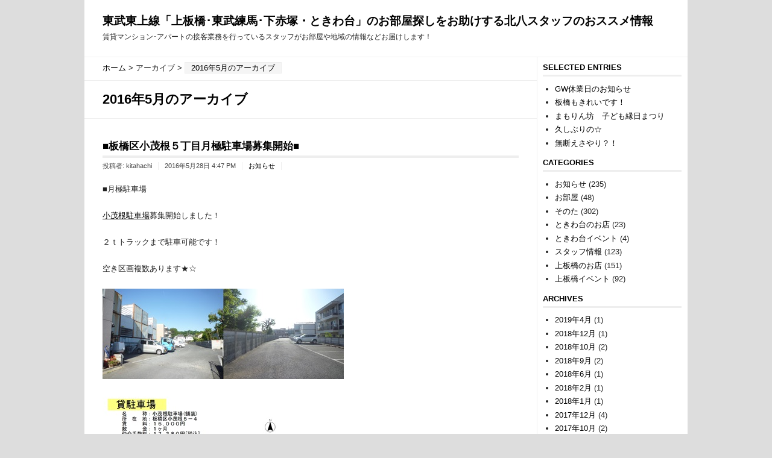

--- FILE ---
content_type: text/html; charset=UTF-8
request_url: http://kamiitabashi.com/?m=201605
body_size: 8192
content:
<?xml version="1.0" encoding="UTF-8" ?>
<!DOCTYPE html PUBLIC "-//W3C//DTD XHTML 1.0 Strict//EN" "http://www.w3.org/TR/xhtml1/DTD/xhtml1-strict.dtd">
<html xmlns="http://www.w3.org/1999/xhtml" lang="ja" xml:lang="ja">
<head profile="http://purl.org/net/ns/metaprof">
	<meta http-equiv="Content-Type" content="text/html; charset=UTF-8" />
	<meta http-equiv="Content-Script-Type" content="text/javascript" />
	<meta name="author" content="東武東上線「上板橋･東武練馬･下赤塚・ときわ台」のお部屋探しをお助けする北八スタッフのおススメ情報" />
	<link rel="alternate" type="application/rss+xml" href="http://kamiitabashi.com/?feed=rss2" title="RSS 2.0" />
	<link rel="alternate" type="application/atom+xml" href="http://kamiitabashi.com/?feed=atom" title="Atom cite contents" />
	<link rel="pingback" href="http://kamiitabashi.com/xmlrpc.php" />
<link rel='dns-prefetch' href='//s.w.org' />
		<script type="text/javascript">
			window._wpemojiSettings = {"baseUrl":"https:\/\/s.w.org\/images\/core\/emoji\/11.2.0\/72x72\/","ext":".png","svgUrl":"https:\/\/s.w.org\/images\/core\/emoji\/11.2.0\/svg\/","svgExt":".svg","source":{"concatemoji":"http:\/\/kamiitabashi.com\/wp-includes\/js\/wp-emoji-release.min.js?ver=5.1.19"}};
			!function(e,a,t){var n,r,o,i=a.createElement("canvas"),p=i.getContext&&i.getContext("2d");function s(e,t){var a=String.fromCharCode;p.clearRect(0,0,i.width,i.height),p.fillText(a.apply(this,e),0,0);e=i.toDataURL();return p.clearRect(0,0,i.width,i.height),p.fillText(a.apply(this,t),0,0),e===i.toDataURL()}function c(e){var t=a.createElement("script");t.src=e,t.defer=t.type="text/javascript",a.getElementsByTagName("head")[0].appendChild(t)}for(o=Array("flag","emoji"),t.supports={everything:!0,everythingExceptFlag:!0},r=0;r<o.length;r++)t.supports[o[r]]=function(e){if(!p||!p.fillText)return!1;switch(p.textBaseline="top",p.font="600 32px Arial",e){case"flag":return s([55356,56826,55356,56819],[55356,56826,8203,55356,56819])?!1:!s([55356,57332,56128,56423,56128,56418,56128,56421,56128,56430,56128,56423,56128,56447],[55356,57332,8203,56128,56423,8203,56128,56418,8203,56128,56421,8203,56128,56430,8203,56128,56423,8203,56128,56447]);case"emoji":return!s([55358,56760,9792,65039],[55358,56760,8203,9792,65039])}return!1}(o[r]),t.supports.everything=t.supports.everything&&t.supports[o[r]],"flag"!==o[r]&&(t.supports.everythingExceptFlag=t.supports.everythingExceptFlag&&t.supports[o[r]]);t.supports.everythingExceptFlag=t.supports.everythingExceptFlag&&!t.supports.flag,t.DOMReady=!1,t.readyCallback=function(){t.DOMReady=!0},t.supports.everything||(n=function(){t.readyCallback()},a.addEventListener?(a.addEventListener("DOMContentLoaded",n,!1),e.addEventListener("load",n,!1)):(e.attachEvent("onload",n),a.attachEvent("onreadystatechange",function(){"complete"===a.readyState&&t.readyCallback()})),(n=t.source||{}).concatemoji?c(n.concatemoji):n.wpemoji&&n.twemoji&&(c(n.twemoji),c(n.wpemoji)))}(window,document,window._wpemojiSettings);
		</script>
		<style type="text/css">
img.wp-smiley,
img.emoji {
	display: inline !important;
	border: none !important;
	box-shadow: none !important;
	height: 1em !important;
	width: 1em !important;
	margin: 0 .07em !important;
	vertical-align: -0.1em !important;
	background: none !important;
	padding: 0 !important;
}
</style>
	<link rel='stylesheet' id='vicuna-core.css-css'  href='http://kamiitabashi.com/wp-content/themes/wp.vicuna/skins/style-mono/core.css?ver=5.1.19' type='text/css' media='all' />
<link rel='stylesheet' id='vicuna-layouts.css-css'  href='http://kamiitabashi.com/wp-content/themes/wp.vicuna/skins/style-mono/layouts.css?ver=5.1.19' type='text/css' media='all' />
<link rel='stylesheet' id='vicuna-import.css-css'  href='http://kamiitabashi.com/wp-content/themes/wp.vicuna/skins/style-mono/import.css?ver=5.1.19' type='text/css' media='all' />
<link rel='stylesheet' id='vicuna-css'  href='http://kamiitabashi.com/wp-content/themes/wp.vicuna/style.css?ver=5.1.19' type='text/css' media='all' />
<link rel='stylesheet' id='wp-block-library-css'  href='http://kamiitabashi.com/wp-includes/css/dist/block-library/style.min.css?ver=5.1.19' type='text/css' media='all' />
<link rel='stylesheet' id='fancybox-css'  href='http://kamiitabashi.com/wp-content/plugins/easy-fancybox/css/jquery.fancybox.min.css?ver=1.3.24' type='text/css' media='screen' />
<script type='text/javascript' src='http://kamiitabashi.com/wp-includes/js/jquery/jquery.js?ver=1.12.4'></script>
<script type='text/javascript' src='http://kamiitabashi.com/wp-includes/js/jquery/jquery-migrate.min.js?ver=1.4.1'></script>
<link rel='https://api.w.org/' href='http://kamiitabashi.com/index.php?rest_route=/' />
<link rel="EditURI" type="application/rsd+xml" title="RSD" href="http://kamiitabashi.com/xmlrpc.php?rsd" />
<link rel="wlwmanifest" type="application/wlwmanifest+xml" href="http://kamiitabashi.com/wp-includes/wlwmanifest.xml" /> 
<meta name="generator" content="WordPress 5.1.19" />
<!-- Wordbooker generated tags --><meta property="og:locale" content="ja_JP" /> <meta property="og:site_name" content="東武東上線「上板橋･東武練馬･下赤塚・ときわ台」のお部屋探しをお助けする北八スタッフのおススメ情報 - 賃貸マンション･アパートの接客業務を行っているスタッフがお部屋や地域の情報などお届けします！" /> <meta property="fb:admins" content="100005971054023" /> <meta property="og:title" content="東武東上線「上板橋･東武練馬･下赤塚・ときわ台」のお部屋探しをお助けする北八スタッフのおススメ情報 - 賃貸マンション･アパートの接客業務を行っているスタッフがお部屋や地域の情報などお届けします！" /> <meta property="og:type" content="website" /> <meta property="og:url" content="http://kamiitabashi.com/" /> <meta property="og:image" content="http://kamiitabashi.com/wp-content/plugins/wordbooker/includes/wordbooker_blank.jpg" /> <meta name="description" content="賃貸マンション･アパートの接客業務を行っているスタッフがお部屋や地域の情報などお届けします！" /> <meta property="og:description" content="賃貸マンション･アパートの接客業務を行っているスタッフがお部屋や地域の情報などお届けします！" /> <!-- End Wordbooker og tags -->
<!-- Protected by WP-SpamFree :: JS BEGIN -->
<script type="text/javascript" src="http://kamiitabashi.com/wp-content/plugins/wp-spamfree/js/wpsfv2-js.php"></script> 
<!-- Protected by WP-SpamFree :: JS END -->

<style data-context="foundation-flickity-css">/*! Flickity v2.0.2
http://flickity.metafizzy.co
---------------------------------------------- */.flickity-enabled{position:relative}.flickity-enabled:focus{outline:0}.flickity-viewport{overflow:hidden;position:relative;height:100%}.flickity-slider{position:absolute;width:100%;height:100%}.flickity-enabled.is-draggable{-webkit-tap-highlight-color:transparent;tap-highlight-color:transparent;-webkit-user-select:none;-moz-user-select:none;-ms-user-select:none;user-select:none}.flickity-enabled.is-draggable .flickity-viewport{cursor:move;cursor:-webkit-grab;cursor:grab}.flickity-enabled.is-draggable .flickity-viewport.is-pointer-down{cursor:-webkit-grabbing;cursor:grabbing}.flickity-prev-next-button{position:absolute;top:50%;width:44px;height:44px;border:none;border-radius:50%;background:#fff;background:hsla(0,0%,100%,.75);cursor:pointer;-webkit-transform:translateY(-50%);transform:translateY(-50%)}.flickity-prev-next-button:hover{background:#fff}.flickity-prev-next-button:focus{outline:0;box-shadow:0 0 0 5px #09f}.flickity-prev-next-button:active{opacity:.6}.flickity-prev-next-button.previous{left:10px}.flickity-prev-next-button.next{right:10px}.flickity-rtl .flickity-prev-next-button.previous{left:auto;right:10px}.flickity-rtl .flickity-prev-next-button.next{right:auto;left:10px}.flickity-prev-next-button:disabled{opacity:.3;cursor:auto}.flickity-prev-next-button svg{position:absolute;left:20%;top:20%;width:60%;height:60%}.flickity-prev-next-button .arrow{fill:#333}.flickity-page-dots{position:absolute;width:100%;bottom:-25px;padding:0;margin:0;list-style:none;text-align:center;line-height:1}.flickity-rtl .flickity-page-dots{direction:rtl}.flickity-page-dots .dot{display:inline-block;width:10px;height:10px;margin:0 8px;background:#333;border-radius:50%;opacity:.25;cursor:pointer}.flickity-page-dots .dot.is-selected{opacity:1}</style><style data-context="foundation-slideout-css">.slideout-menu{position:fixed;left:0;top:0;bottom:0;right:auto;z-index:0;width:256px;overflow-y:auto;-webkit-overflow-scrolling:touch;display:none}.slideout-menu.pushit-right{left:auto;right:0}.slideout-panel{position:relative;z-index:1;will-change:transform}.slideout-open,.slideout-open .slideout-panel,.slideout-open body{overflow:hidden}.slideout-open .slideout-menu{display:block}.pushit{display:none}</style>	<meta name="description" content="賃貸マンション･アパートの接客業務を行っているスタッフがお部屋や地域の情報などお届けします！" />
	<link rel="start" href="http://kamiitabashi.com" title="東武東上線「上板橋･東武練馬･下赤塚・ときわ台」のお部屋探しをお助けする北八スタッフのおススメ情報 Home" />
<style>.ios7.web-app-mode.has-fixed header{ background-color: rgba(3,122,221,.88);}</style>	<title>2016年5月のアーカイブ - 東武東上線「上板橋･東武練馬･下赤塚・ときわ台」のお部屋探しをお助けする北八スタッフのおススメ情報</title>
<link rel="alternate" type="application/rss+xml" title="RSS フィード" href="http://www.www.www/wp/?feed=rss2" />
</head>
<body class="dateBasedArchive double">
<div id="header">
	<p class="siteName"><a href="http://kamiitabashi.com" title="東武東上線「上板橋･東武練馬･下赤塚・ときわ台」のお部屋探しをお助けする北八スタッフのおススメ情報 Indexへ戻る">東武東上線「上板橋･東武練馬･下赤塚・ときわ台」のお部屋探しをお助けする北八スタッフのおススメ情報</a></p>
	<p class="description">賃貸マンション･アパートの接客業務を行っているスタッフがお部屋や地域の情報などお届けします！</p>	</div>
<div id="content">
	<div id="main">
		<p class="topicPath"><a href="http://kamiitabashi.com">ホーム</a> &gt; アーカイブ &gt; <span class="current">2016年5月のアーカイブ</span></p>
		<h1>2016年5月のアーカイブ</h1>
		<div class="section entry" id="entry5794">
			<h2><a href="http://kamiitabashi.com/?p=5794">■板橋区小茂根５丁目月極駐車場募集開始■</a></h2>
			<ul class="info">
				<li class="author">投稿者: <span class="name">kitahachi</span></li>				<li class="date">2016年5月28日 4:47 PM</li>
				<li class="category"><a href="http://kamiitabashi.com/?cat=1" rel="category">お知らせ</a></li>
											</ul>
			<div class="textBody">
<p>
■月極駐車場<br />
<br />
<a href="http://www.kitahachi.jp/info.php?type=items3&amp;id=IC000360" target="_blank">小茂根駐車場</a>募集開始しました！<br />
<br />
２ｔトラックまで駐車可能です！<br />
<br />
空き区画複数あります★☆<br />
<br />
<a href="http://kamiitabashi.com/?attachment_id=5795" rel="attachment wp-att-5795"><img class="alignnone size-full wp-image-5795" src="http://kamiitabashi.com/wp-content/uploads/cats-3.jpg" alt="cats" width="400" height="150" srcset="http://kamiitabashi.com/wp-content/uploads/cats-3.jpg 400w, http://kamiitabashi.com/wp-content/uploads/cats-3-300x113.jpg 300w" sizes="(max-width: 400px) 100vw, 400px" /></a><br />
<br />
<a href="http://kamiitabashi.com/?attachment_id=5796" rel="attachment wp-att-5796"><img class="alignnone size-full wp-image-5796" src="http://kamiitabashi.com/wp-content/uploads/8f9391e335e43b971d491dae2ec57442.jpg" alt="小茂根駐車場" width="400" height="235" srcset="http://kamiitabashi.com/wp-content/uploads/8f9391e335e43b971d491dae2ec57442.jpg 400w, http://kamiitabashi.com/wp-content/uploads/8f9391e335e43b971d491dae2ec57442-300x176.jpg 300w" sizes="(max-width: 400px) 100vw, 400px" /></a><br />
<br />
お問い合わせお待ちしております♪<br />
<br />
担当Ｗでした☆<br />
<span style="color: #339900;">東武東上線　｢上板橋・桜川｣エリア周辺のお部屋探しは北八にお任せください！</span><br />
<span style="color: #339900;">■株式会社　北八のホームページ</span><br />
<a href="http://www.kitahachi.jp/" target="_blank"><img class="alignleft size-full wp-image-10" title="株式会社北八のホームページ" src="http://kamiitabashi.com/blog/wp-content/uploads/menu_logo.gif" alt="東武東上線上板橋の不動産屋" width="150" height="54" border="0" /></a><br />
<br />
&nbsp;<br />
<br />
<span style="color: #339900;">■携帯で物件検索</span><br />
<a href="http://www.kitahachi.jp/i/" target="_blank"><img class="alignleft size-full wp-image-12" title="北八のモバイルサイト" src="http://kamiitabashi.com/blog/wp-content/uploads/qr.jpg" alt="携帯でアパートマンション検索" width="90" height="90" border="0" /></a><br />
&nbsp;<br />
<br />
&nbsp;<br />
<br />
<span style="color: #339900;">■北八のfacebookページ</span><br />
<a href="https://www.facebook.com/kitahachiroom" target="_blank"><img class="alignnone size-full wp-image-3146" src="http://kamiitabashi.com/wp-content/uploads/face.gif" alt="北八　facebook 上板橋　不動産" width="172" height="66" /></a><br />
<br />
<span style="color: #339900;">■北八物件つぶやき</span><br />
<a href="http://twitter.com/kitahachinoS"><img class="alignleft size-full wp-image-76" title="北八ツイッター" src="http://kamiitabashi.com/blog/wp-content/uploads/twitter1.jpg" alt="賃貸アパートマンションの紹介" width="145" height="33" border="0" /></a><br />
<br />
&nbsp;</p>
<span style="clear:both;display:none;"><img src="http://kamiitabashi.com/wp-content/plugins/wp-spamfree/img/wpsf-img.php" width="0" height="0" alt="" style="border-style:none;width:0px;height:0px;display:none;" /></span>			</div>
			<ul class="reaction">
				<li class="comment"><a href="http://kamiitabashi.com/?p=5794#comments" title="■板橋区小茂根５丁目月極駐車場募集開始■ へのコメント" rel="nofollow">コメント</a>: <span class="count">0</span></li>
				<li class="trackback"><a href="http://kamiitabashi.com/?p=5794#trackback" title="■板橋区小茂根５丁目月極駐車場募集開始■ へのトラックバック" rel="nofollow">トラックバック</a>: <span class="count">0</span></li>
			</ul>
		</div>
		<div class="section entry" id="entry5780">
			<h2><a href="http://kamiitabashi.com/?p=5780">もつ真路　上板橋店</a></h2>
			<ul class="info">
				<li class="author">投稿者: <span class="name">kitahachi</span></li>				<li class="date">2016年5月13日 12:43 PM</li>
				<li class="category"><a href="http://kamiitabashi.com/?cat=7" rel="category">上板橋のお店</a></li>
											</ul>
			<div class="textBody">
<p>
<a href="http://kamiitabashi.com/?attachment_id=5787" rel="attachment wp-att-5787"><img class="alignnone  wp-image-5787" src="http://kamiitabashi.com/wp-content/uploads/5a58bde1a219594cce991a7830d36c62.jpg" alt="駐車場 033" width="323" height="431" srcset="http://kamiitabashi.com/wp-content/uploads/5a58bde1a219594cce991a7830d36c62.jpg 750w, http://kamiitabashi.com/wp-content/uploads/5a58bde1a219594cce991a7830d36c62-225x300.jpg 225w, http://kamiitabashi.com/wp-content/uploads/5a58bde1a219594cce991a7830d36c62-525x700.jpg 525w" sizes="(max-width: 323px) 100vw, 323px" /></a><br />
<br />
５月９日、上板橋北口に<a href="http://tabelog.com/tokyo/A1322/A132203/13194738/">「もつ真路上板橋店」</a>がグランドオープンしました。<br />
<br />
馬ＶＳ牛をコンセプトに、もりだくさんなメニューです。<br />
<br />
５月２５日までは、オープン記念サービスとして、馬刺し赤身が半額・生ビール９９円です。<br />
<br />
<a href="http://kamiitabashi.com/?attachment_id=5781" rel="attachment wp-att-5781"> </a><br />
<br />
担当Ｓ<br />
<span style="color: #339900;">東武東上線　｢上板橋・桜川｣エリア周辺のお部屋探しは北八にお任せください！</span><br />
<span style="color: #339900;">■株式会社　北八のホームページ</span><br />
<a href="http://www.kitahachi.jp/" target="_blank"><img class="alignleft size-full wp-image-10" title="株式会社北八のホームページ" src="http://kamiitabashi.com/blog/wp-content/uploads/menu_logo.gif" alt="東武東上線上板橋の不動産屋" width="150" height="54" border="0" /></a><br />
<br />
&nbsp;<br />
<br />
<span style="color: #339900;">■携帯で物件検索</span><br />
<a href="http://www.kitahachi.jp/i/" target="_blank"><img class="alignleft size-full wp-image-12" title="北八のモバイルサイト" src="http://kamiitabashi.com/blog/wp-content/uploads/qr.jpg" alt="携帯でアパートマンション検索" width="90" height="90" border="0" /></a><br />
<span style="color: #339900;">■北八のfacebookページ</span><br />
<a href="https://www.facebook.com/kitahachiroom" target="_blank"><img class="alignnone size-full wp-image-3146" src="http://kamiitabashi.com/wp-content/uploads/face.gif" alt="北八　facebook 上板橋　不動産" width="172" height="66" /></a><br />
<br />
<span style="color: #339900;">■北八物件つぶやき</span><br />
<a href="http://twitter.com/kitahachinoS"><img class="alignleft size-full wp-image-76" title="北八ツイッター" src="http://kamiitabashi.com/blog/wp-content/uploads/twitter1.jpg" alt="賃貸アパートマンションの紹介" width="145" height="33" border="0" /></a><br />
<br />
&nbsp;</p>
<span style="clear:both;display:none;"><img src="http://kamiitabashi.com/wp-content/plugins/wp-spamfree/img/wpsf-img.php" width="0" height="0" alt="" style="border-style:none;width:0px;height:0px;display:none;" /></span>			</div>
			<ul class="reaction">
				<li class="comment"><a href="http://kamiitabashi.com/?p=5780#comments" title="もつ真路　上板橋店 へのコメント" rel="nofollow">コメント</a>: <span class="count">0</span></li>
				<li class="trackback"><a href="http://kamiitabashi.com/?p=5780#trackback" title="もつ真路　上板橋店 へのトラックバック" rel="nofollow">トラックバック</a>: <span class="count">0</span></li>
			</ul>
		</div>
		<div class="section entry" id="entry5776">
			<h2><a href="http://kamiitabashi.com/?p=5776">本日より</a></h2>
			<ul class="info">
				<li class="author">投稿者: <span class="name">kitahachi</span></li>				<li class="date">2016年5月6日 5:53 PM</li>
				<li class="category"><a href="http://kamiitabashi.com/?cat=1" rel="category">お知らせ</a> | <a href="http://kamiitabashi.com/?cat=6" rel="category">そのた</a></li>
											</ul>
			<div class="textBody">
<p>
長いお休みを頂きました。<br />
<br />
お休みの間、建物やご入居者様に関しトラブルなどはなかったようでひと安心です。<br />
<br />
気持ちを引き締めてお仕事したいと思います。<br />
どうぞよろしくお願い致します。<br />
<br />
Ｋ<br />
<br />
&nbsp;<br />
<br />
<span style="color: #339900;">東武東上線　｢上板橋・桜川｣エリア周辺のお部屋探しは北八にお任せください！</span><br />
<span style="color: #339900;">■株式会社　北八のホームページ</span><br />
<a href="http://www.kitahachi.jp/" target="_blank"><img class="alignleft size-full wp-image-10" title="株式会社北八のホームページ" src="http://kamiitabashi.com/blog/wp-content/uploads/menu_logo.gif" alt="東武東上線上板橋の不動産屋" width="150" height="54" border="0" /></a><br />
<br />
&nbsp;<br />
<br />
<span style="color: #339900;">■携帯で物件検索</span><br />
<a href="http://www.kitahachi.jp/i/" target="_blank"><img class="alignleft size-full wp-image-12" title="北八のモバイルサイト" src="http://kamiitabashi.com/blog/wp-content/uploads/qr.jpg" alt="携帯でアパートマンション検索" width="90" height="90" border="0" /></a><br />
<span style="color: #339900;">■北八のfacebookページ</span><br />
<a href="https://www.facebook.com/kitahachiroom" target="_blank"><img class="alignnone size-full wp-image-3146" src="http://kamiitabashi.com/wp-content/uploads/face.gif" alt="北八　facebook 上板橋　不動産" width="172" height="66" /></a><br />
<br />
<span style="color: #339900;">■北八物件つぶやき</span><br />
<a href="http://twitter.com/kitahachinoS"><img class="alignleft size-full wp-image-76" title="北八ツイッター" src="http://kamiitabashi.com/blog/wp-content/uploads/twitter1.jpg" alt="賃貸アパートマンションの紹介" width="145" height="33" border="0" /></a><br />
<br />
&nbsp;</p>
<span style="clear:both;display:none;"><img src="http://kamiitabashi.com/wp-content/plugins/wp-spamfree/img/wpsf-img.php" width="0" height="0" alt="" style="border-style:none;width:0px;height:0px;display:none;" /></span>			</div>
			<ul class="reaction">
				<li class="comment"><a href="http://kamiitabashi.com/?p=5776#comments" title="本日より へのコメント" rel="nofollow">コメント</a>: <span class="count">0</span></li>
				<li class="trackback"><a href="http://kamiitabashi.com/?p=5776#trackback" title="本日より へのトラックバック" rel="nofollow">トラックバック</a>: <span class="count">0</span></li>
			</ul>
		</div>
		<p class="topicPath"><a href="http://kamiitabashi.com">ホーム</a> &gt; アーカイブ &gt; <span class="current">2016年5月のアーカイブ</span></p>
	</div><!-- end main-->

<div id="utilities">

	<dl class="navi">

		<dt>		SELECTED ENTRIES </dt>
<dd class="%s">		<ul>
											<li>
					<a href="http://kamiitabashi.com/?p=6153">GW休業日のお知らせ</a>
									</li>
											<li>
					<a href="http://kamiitabashi.com/?p=6148">板橋もきれいです！</a>
									</li>
											<li>
					<a href="http://kamiitabashi.com/?p=6146">まもりん坊　子ども縁日まつり</a>
									</li>
											<li>
					<a href="http://kamiitabashi.com/?p=6142">久しぶりの☆</a>
									</li>
											<li>
					<a href="http://kamiitabashi.com/?p=6138">無断えさやり？！</a>
									</li>
					</ul>
		</dd>
<dt>CATEGORIES </dt>
<dd class="%s">		<ul>
				<li class="cat-item cat-item-1"><a href="http://kamiitabashi.com/?cat=1" >お知らせ</a> (235)
</li>
	<li class="cat-item cat-item-3"><a href="http://kamiitabashi.com/?cat=3" >お部屋</a> (48)
</li>
	<li class="cat-item cat-item-6"><a href="http://kamiitabashi.com/?cat=6" >そのた</a> (302)
</li>
	<li class="cat-item cat-item-8"><a href="http://kamiitabashi.com/?cat=8" >ときわ台のお店</a> (23)
</li>
	<li class="cat-item cat-item-11"><a href="http://kamiitabashi.com/?cat=11" >ときわ台イベント</a> (4)
</li>
	<li class="cat-item cat-item-9"><a href="http://kamiitabashi.com/?cat=9" >スタッフ情報</a> (123)
</li>
	<li class="cat-item cat-item-7"><a href="http://kamiitabashi.com/?cat=7" >上板橋のお店</a> (151)
</li>
	<li class="cat-item cat-item-10"><a href="http://kamiitabashi.com/?cat=10" >上板橋イベント</a> (92)
</li>
		</ul>
			</dd>
<dt>ARCHIVES </dt>
<dd class="%s">		<ul>
				<li><a href='http://kamiitabashi.com/?m=201904'>2019年4月</a>&nbsp;(1)</li>
	<li><a href='http://kamiitabashi.com/?m=201812'>2018年12月</a>&nbsp;(1)</li>
	<li><a href='http://kamiitabashi.com/?m=201810'>2018年10月</a>&nbsp;(2)</li>
	<li><a href='http://kamiitabashi.com/?m=201809'>2018年9月</a>&nbsp;(2)</li>
	<li><a href='http://kamiitabashi.com/?m=201806'>2018年6月</a>&nbsp;(1)</li>
	<li><a href='http://kamiitabashi.com/?m=201802'>2018年2月</a>&nbsp;(1)</li>
	<li><a href='http://kamiitabashi.com/?m=201801'>2018年1月</a>&nbsp;(1)</li>
	<li><a href='http://kamiitabashi.com/?m=201712'>2017年12月</a>&nbsp;(4)</li>
	<li><a href='http://kamiitabashi.com/?m=201710'>2017年10月</a>&nbsp;(2)</li>
	<li><a href='http://kamiitabashi.com/?m=201709'>2017年9月</a>&nbsp;(2)</li>
	<li><a href='http://kamiitabashi.com/?m=201708'>2017年8月</a>&nbsp;(6)</li>
	<li><a href='http://kamiitabashi.com/?m=201707'>2017年7月</a>&nbsp;(5)</li>
	<li><a href='http://kamiitabashi.com/?m=201706'>2017年6月</a>&nbsp;(3)</li>
	<li><a href='http://kamiitabashi.com/?m=201705'>2017年5月</a>&nbsp;(2)</li>
	<li><a href='http://kamiitabashi.com/?m=201704'>2017年4月</a>&nbsp;(3)</li>
	<li><a href='http://kamiitabashi.com/?m=201702'>2017年2月</a>&nbsp;(2)</li>
	<li><a href='http://kamiitabashi.com/?m=201701'>2017年1月</a>&nbsp;(1)</li>
	<li><a href='http://kamiitabashi.com/?m=201612'>2016年12月</a>&nbsp;(2)</li>
	<li><a href='http://kamiitabashi.com/?m=201611'>2016年11月</a>&nbsp;(2)</li>
	<li><a href='http://kamiitabashi.com/?m=201610'>2016年10月</a>&nbsp;(3)</li>
	<li><a href='http://kamiitabashi.com/?m=201609'>2016年9月</a>&nbsp;(4)</li>
	<li><a href='http://kamiitabashi.com/?m=201608'>2016年8月</a>&nbsp;(4)</li>
	<li><a href='http://kamiitabashi.com/?m=201607'>2016年7月</a>&nbsp;(7)</li>
	<li><a href='http://kamiitabashi.com/?m=201606'>2016年6月</a>&nbsp;(9)</li>
	<li><a href='http://kamiitabashi.com/?m=201605'>2016年5月</a>&nbsp;(3)</li>
	<li><a href='http://kamiitabashi.com/?m=201604'>2016年4月</a>&nbsp;(11)</li>
	<li><a href='http://kamiitabashi.com/?m=201603'>2016年3月</a>&nbsp;(10)</li>
	<li><a href='http://kamiitabashi.com/?m=201602'>2016年2月</a>&nbsp;(5)</li>
	<li><a href='http://kamiitabashi.com/?m=201601'>2016年1月</a>&nbsp;(2)</li>
	<li><a href='http://kamiitabashi.com/?m=201512'>2015年12月</a>&nbsp;(15)</li>
	<li><a href='http://kamiitabashi.com/?m=201511'>2015年11月</a>&nbsp;(13)</li>
	<li><a href='http://kamiitabashi.com/?m=201510'>2015年10月</a>&nbsp;(10)</li>
	<li><a href='http://kamiitabashi.com/?m=201509'>2015年9月</a>&nbsp;(10)</li>
	<li><a href='http://kamiitabashi.com/?m=201508'>2015年8月</a>&nbsp;(11)</li>
	<li><a href='http://kamiitabashi.com/?m=201507'>2015年7月</a>&nbsp;(11)</li>
	<li><a href='http://kamiitabashi.com/?m=201506'>2015年6月</a>&nbsp;(16)</li>
	<li><a href='http://kamiitabashi.com/?m=201505'>2015年5月</a>&nbsp;(10)</li>
	<li><a href='http://kamiitabashi.com/?m=201504'>2015年4月</a>&nbsp;(11)</li>
	<li><a href='http://kamiitabashi.com/?m=201503'>2015年3月</a>&nbsp;(14)</li>
	<li><a href='http://kamiitabashi.com/?m=201502'>2015年2月</a>&nbsp;(14)</li>
	<li><a href='http://kamiitabashi.com/?m=201501'>2015年1月</a>&nbsp;(12)</li>
	<li><a href='http://kamiitabashi.com/?m=201412'>2014年12月</a>&nbsp;(16)</li>
	<li><a href='http://kamiitabashi.com/?m=201411'>2014年11月</a>&nbsp;(14)</li>
	<li><a href='http://kamiitabashi.com/?m=201410'>2014年10月</a>&nbsp;(15)</li>
	<li><a href='http://kamiitabashi.com/?m=201409'>2014年9月</a>&nbsp;(15)</li>
	<li><a href='http://kamiitabashi.com/?m=201408'>2014年8月</a>&nbsp;(12)</li>
	<li><a href='http://kamiitabashi.com/?m=201407'>2014年7月</a>&nbsp;(16)</li>
	<li><a href='http://kamiitabashi.com/?m=201406'>2014年6月</a>&nbsp;(11)</li>
	<li><a href='http://kamiitabashi.com/?m=201405'>2014年5月</a>&nbsp;(12)</li>
	<li><a href='http://kamiitabashi.com/?m=201404'>2014年4月</a>&nbsp;(15)</li>
	<li><a href='http://kamiitabashi.com/?m=201403'>2014年3月</a>&nbsp;(15)</li>
	<li><a href='http://kamiitabashi.com/?m=201402'>2014年2月</a>&nbsp;(17)</li>
	<li><a href='http://kamiitabashi.com/?m=201401'>2014年1月</a>&nbsp;(12)</li>
	<li><a href='http://kamiitabashi.com/?m=201312'>2013年12月</a>&nbsp;(16)</li>
	<li><a href='http://kamiitabashi.com/?m=201311'>2013年11月</a>&nbsp;(21)</li>
	<li><a href='http://kamiitabashi.com/?m=201310'>2013年10月</a>&nbsp;(23)</li>
	<li><a href='http://kamiitabashi.com/?m=201309'>2013年9月</a>&nbsp;(14)</li>
	<li><a href='http://kamiitabashi.com/?m=201308'>2013年8月</a>&nbsp;(11)</li>
	<li><a href='http://kamiitabashi.com/?m=201307'>2013年7月</a>&nbsp;(22)</li>
	<li><a href='http://kamiitabashi.com/?m=201306'>2013年6月</a>&nbsp;(20)</li>
	<li><a href='http://kamiitabashi.com/?m=201305'>2013年5月</a>&nbsp;(16)</li>
	<li><a href='http://kamiitabashi.com/?m=201304'>2013年4月</a>&nbsp;(11)</li>
	<li><a href='http://kamiitabashi.com/?m=201303'>2013年3月</a>&nbsp;(2)</li>
	<li><a href='http://kamiitabashi.com/?m=201302'>2013年2月</a>&nbsp;(2)</li>
	<li><a href='http://kamiitabashi.com/?m=201301'>2013年1月</a>&nbsp;(1)</li>
	<li><a href='http://kamiitabashi.com/?m=201212'>2012年12月</a>&nbsp;(3)</li>
	<li><a href='http://kamiitabashi.com/?m=201211'>2012年11月</a>&nbsp;(5)</li>
	<li><a href='http://kamiitabashi.com/?m=201210'>2012年10月</a>&nbsp;(8)</li>
	<li><a href='http://kamiitabashi.com/?m=201209'>2012年9月</a>&nbsp;(6)</li>
	<li><a href='http://kamiitabashi.com/?m=201208'>2012年8月</a>&nbsp;(8)</li>
	<li><a href='http://kamiitabashi.com/?m=201207'>2012年7月</a>&nbsp;(11)</li>
	<li><a href='http://kamiitabashi.com/?m=201206'>2012年6月</a>&nbsp;(13)</li>
	<li><a href='http://kamiitabashi.com/?m=201205'>2012年5月</a>&nbsp;(8)</li>
	<li><a href='http://kamiitabashi.com/?m=201204'>2012年4月</a>&nbsp;(12)</li>
	<li><a href='http://kamiitabashi.com/?m=201203'>2012年3月</a>&nbsp;(7)</li>
	<li><a href='http://kamiitabashi.com/?m=201202'>2012年2月</a>&nbsp;(3)</li>
	<li><a href='http://kamiitabashi.com/?m=201201'>2012年1月</a>&nbsp;(7)</li>
	<li><a href='http://kamiitabashi.com/?m=201112'>2011年12月</a>&nbsp;(11)</li>
	<li><a href='http://kamiitabashi.com/?m=201111'>2011年11月</a>&nbsp;(13)</li>
	<li><a href='http://kamiitabashi.com/?m=201110'>2011年10月</a>&nbsp;(13)</li>
	<li><a href='http://kamiitabashi.com/?m=201109'>2011年9月</a>&nbsp;(10)</li>
	<li><a href='http://kamiitabashi.com/?m=201108'>2011年8月</a>&nbsp;(11)</li>
	<li><a href='http://kamiitabashi.com/?m=201107'>2011年7月</a>&nbsp;(17)</li>
	<li><a href='http://kamiitabashi.com/?m=201106'>2011年6月</a>&nbsp;(20)</li>
	<li><a href='http://kamiitabashi.com/?m=201105'>2011年5月</a>&nbsp;(21)</li>
	<li><a href='http://kamiitabashi.com/?m=201104'>2011年4月</a>&nbsp;(22)</li>
	<li><a href='http://kamiitabashi.com/?m=201103'>2011年3月</a>&nbsp;(17)</li>
	<li><a href='http://kamiitabashi.com/?m=201102'>2011年2月</a>&nbsp;(18)</li>
	<li><a href='http://kamiitabashi.com/?m=201101'>2011年1月</a>&nbsp;(17)</li>
	<li><a href='http://kamiitabashi.com/?m=201012'>2010年12月</a>&nbsp;(16)</li>
	<li><a href='http://kamiitabashi.com/?m=201011'>2010年11月</a>&nbsp;(20)</li>
	<li><a href='http://kamiitabashi.com/?m=201010'>2010年10月</a>&nbsp;(15)</li>
		</ul>
			</dd>
<dt>ブログロール</dt>
<dd class="%s">
	<ul class='xoxo blogroll'>
<li><a href="http://www.kitahachi.jp/" rel="me" title="株式会社北八にお任せください！" target="_blank">上板橋･東武練馬･下赤塚でお部屋探し</a>
株式会社北八にお任せください！</li>

	</ul>
</dd>

	</dl>
	<dl class="others">
		<dt>検索</dt>
		<dd class="search">
			<form method="get" action="http://kamiitabashi.com/">
				<fieldset>
					<legend><label for="searchKeyword">東武東上線「上板橋･東武練馬･下赤塚・ときわ台」のお部屋探しをお助けする北八スタッフのおススメ情報内の検索</label></legend>
					<div>
						<script type="text/javascript">
						//<![CDATA[
							 var blankSearchKeyword = 'Keyword(s)';
						//]]>
						</script>
						<input type="text" class="inputField" id="searchKeyword" name="s" size="10" value="Keyword(s)" />
						<input type="submit" class="submit" id="submit" value="検索" />
					</div>
				</fieldset>
			</form>
		</dd>
		<dt>フィード</dt>
		<dd class="feed">
			<ul>
				<li class="rss"><a href="http://kamiitabashi.com/?feed=rss2">全ての記事(RSS2.0)</a></li>
				<li class="atom"><a href="http://kamiitabashi.com/?feed=atom">全ての記事(Atom)</a></li>
				<li class="rss"><a href="http://kamiitabashi.com/?feed=comments-rss2">全てのコメント(RSS2.0)</a></li>
			</ul>
		</dd>

			</ul>

<p class="feed">
<img src="http://kamiitabashi.com/wp-content/themes/wp.vicuna/images/feed-icon-28x28.png" alt="*" width="28" height="28" />
<a href="http://kamiitabashi.com/?feed=rss2">
RSS FEED
</a>


</p>

		</dd>
	</dl>
</div>
    <p class="return"><a href="#header">ページの上部に戻る</a></p>
</div><!--end content-->
<div id="footer">
    <ul class="support">
        <li>Powered by <a href="http://wordpress.org/">WordPress 5.1.19</a></li>
        <li class="template"><a href="http://vicuna.jp/">vicuna CMS 2.0.3</a> - <a href="http://wp.vicuna.jp/" title="ver.2.0.3">WordPressTheme</a></li>
        <li class="skin">Visualized by style-mono</li>
            </ul>
    <address>Copyright &copy; 東武東上線「上板橋･東武練馬･下赤塚・ときわ台」のお部屋探しをお助けする北八スタッフのおススメ情報 All Rights Reserved.</address>
</div>
<div id="fb-root"></div> <script>(function(d, s, id) {var js, fjs = d.getElementsByTagName(s)[0]; if (d.getElementById(id)) return;js = d.createElement(s); js.id = id; js.src = "//connect.facebook.net/ja_JP/all.js#xfbml=1&appId=254577506873";fjs.parentNode.insertBefore(js, fjs); }(document, 'script', 'facebook-jssdk'));</script>
<!-- Wordbooker code revision : 2.2.2 - Chemedzevana -->
<!-- Powered by WPtouch: 4.3.41 --><script type='text/javascript' src='http://kamiitabashi.com/wp-content/themes/wp.vicuna/js/common.js?ver=5.1.19'></script>
<script type='text/javascript' src='http://kamiitabashi.com/wp-content/plugins/easy-fancybox/js/jquery.fancybox.min.js?ver=1.3.24'></script>
<script type='text/javascript'>
var fb_timeout, fb_opts={'overlayShow':true,'hideOnOverlayClick':true,'showCloseButton':true,'margin':20,'centerOnScroll':false,'enableEscapeButton':true,'autoScale':true };
if(typeof easy_fancybox_handler==='undefined'){
var easy_fancybox_handler=function(){
jQuery('.nofancybox,a.wp-block-file__button,a.pin-it-button,a[href*="pinterest.com/pin/create"],a[href*="facebook.com/share"],a[href*="twitter.com/share"]').addClass('nolightbox');
/* IMG */
var fb_IMG_select='a[href*=".jpg"]:not(.nolightbox,li.nolightbox>a),area[href*=".jpg"]:not(.nolightbox),a[href*=".jpeg"]:not(.nolightbox,li.nolightbox>a),area[href*=".jpeg"]:not(.nolightbox),a[href*=".png"]:not(.nolightbox,li.nolightbox>a),area[href*=".png"]:not(.nolightbox),a[href*=".webp"]:not(.nolightbox,li.nolightbox>a),area[href*=".webp"]:not(.nolightbox)';
jQuery(fb_IMG_select).addClass('fancybox image');
var fb_IMG_sections=jQuery('.gallery,.wp-block-gallery,.tiled-gallery,.wp-block-jetpack-tiled-gallery');
fb_IMG_sections.each(function(){jQuery(this).find(fb_IMG_select).attr('rel','gallery-'+fb_IMG_sections.index(this));});
jQuery('a.fancybox,area.fancybox,li.fancybox a').each(function(){jQuery(this).fancybox(jQuery.extend({},fb_opts,{'transitionIn':'elastic','easingIn':'easeOutBack','transitionOut':'elastic','easingOut':'easeInBack','opacity':false,'hideOnContentClick':false,'titleShow':true,'titlePosition':'over','titleFromAlt':true,'showNavArrows':true,'enableKeyboardNav':true,'cyclic':false}))});};
jQuery('a.fancybox-close').on('click',function(e){e.preventDefault();jQuery.fancybox.close()});
};
var easy_fancybox_auto=function(){setTimeout(function(){jQuery('#fancybox-auto').trigger('click')},1000);};
jQuery(easy_fancybox_handler);jQuery(document).on('post-load',easy_fancybox_handler);
jQuery(easy_fancybox_auto);
</script>
<script type='text/javascript' src='http://kamiitabashi.com/wp-content/plugins/easy-fancybox/js/jquery.easing.min.js?ver=1.4.1'></script>
<script type='text/javascript' src='http://kamiitabashi.com/wp-content/plugins/easy-fancybox/js/jquery.mousewheel.min.js?ver=3.1.13'></script>
<script type='text/javascript' src='http://kamiitabashi.com/wp-includes/js/wp-embed.min.js?ver=5.1.19'></script>
</body>
</html>


--- FILE ---
content_type: text/css
request_url: http://kamiitabashi.com/wp-content/themes/wp.vicuna/style.css?ver=5.1.19
body_size: 626
content:
@charset "utf-8";
/*
Theme Name: wp.Vicuna
Theme URI: http://wp.vicuna.jp/
Description: <a href="http://en.wp.vicuna.jp">wp.Vicuna</a> Structure Template + <a href="http://wp.vicuna.jp/skin/">Skin</a>
Version: 2.0.3
Author: <a href="http://3ping.org/">wu</a>, <a href="http://spais.co.jp/">nic</a>
*/
.alignleft{float:left;}
.alignright{float:right;}
.alignnone{float:none;}
pre{text-align:left;}
ul.number_pager{
	list-style:none;
	_height: 1px;
	min-height: 1px;
	/*¥*//*/
	height: 1px;
	overflow: hidden;
	/**/
}
ul.number_pager:after{
	height: 0;
	visibility: hidden;
	content: ".";
	display: block;
	clear: both;
}
ul.number_pager li{
	float:left;
}
ul.number_pager li.current{
	font-weight:bold;
}
ul.number_pager li a{
	padding:0.25em 0.5em;
	display:block;
	border-color:#CCC;
}
span.replay{
	margin-left:0.5em;
}

/* フィード */
p.feed  {font-size: 0.75em;
             font-family: Verdana, Helvetica, sans-serif}

p.feed a  {color: #444444;
                 text-decoration: none}

p.feed img  {vertical-align: middle;
                      margin-right: 8px}

/* サイドバー */
div#sidebar li	{list-style-type: none}